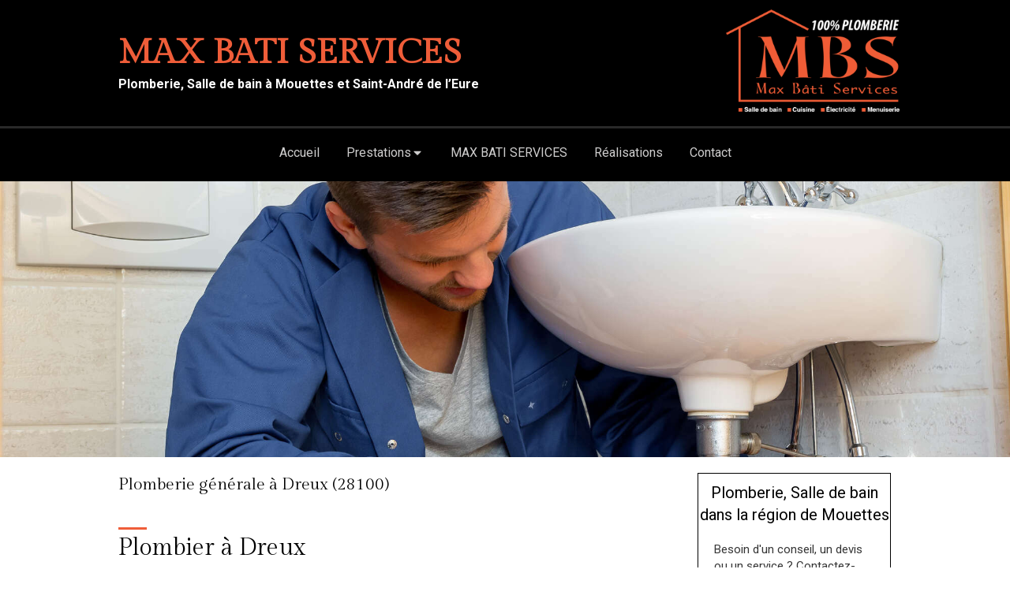

--- FILE ---
content_type: text/css
request_url: https://assets.sbcdnsb.com/assets/themes/desktop/13/css/visitor-a0e2e3b4.css
body_size: 487
content:
body.has_top_bar.has_header1.has_header2.top_bar_size_normal #header1 .element-absolute-container,body.has_top_bar.has_header1:not(.has_header2).top_bar_size_normal #header1 .element-absolute-container{padding-top:44px !important}body.has_top_bar.has_header1.has_header2.top_bar_size_normal #header1>.sb-row>.sb-col>.sb-bloc-level-3>.sb-ad-admin-buttons,body.has_top_bar.has_header1:not(.has_header2).top_bar_size_normal #header1>.sb-row>.sb-col>.sb-bloc-level-3>.sb-ad-admin-buttons{top:54px !important}body.has_top_bar.has_header2:not(.has_header1).top_bar_size_normal #header2 .element-absolute-container{padding-top:44px !important}body.has_top_bar.has_header2:not(.has_header1).top_bar_size_normal #header2>.sb-bloc-level-3>.sb-ad-admin-buttons{top:54px !important}body.has_top_bar.has_header1 #top-bar,body.has_top_bar.has_header2 #top-bar{position:absolute;top:0;right:0;left:0;z-index:3}body.has_top_bar.has_header1 #header1>div:not(#menu) .sections-container-label.label-top,body.has_top_bar.has_header1 #header1>div:not(#menu) .bloc-element-absolute-container>.sb-ad-admin-buttons,body.has_top_bar.has_header2 #header1>div:not(#menu) .sections-container-label.label-top,body.has_top_bar.has_header2 #header1>div:not(#menu) .bloc-element-absolute-container>.sb-ad-admin-buttons{top:50px !important}@media(min-width: 992px){body.has_header2 #header_wrapper #header2{padding-top:70px}}body.has_header2 #header_wrapper{position:relative}body.has_header2 #header_wrapper #menu{position:absolute;z-index:2;top:0;left:0;right:0}body:not(.has_header2) #header_wrapper #menu{border-top:3px solid #979797 !important}#header2>.sb-bloc.with-admin-buttons>.sb-ad-admin-buttons{top:67px !important}#header2 .element-slider .slick-track>.element-slide>.bloc-element-absolute-container>.sb-ad-admin-buttons{top:100px !important}#body-container #body-container-inner #header_wrapper{z-index:2 !important}#body-container #body-container-inner #menu{text-align:center;border-top:3px solid hsla(0,0%,100%,.8)}#body-container #body-container-inner #menu>.sb-row{margin-top:-3px}#body-container #body-container-inner #menu.menu_is_fixing .menu-tab-element{-webkit-transition:100ms ease-in-out 0s;-moz-transition:100ms ease-in-out 0s;-ms-transition:100ms ease-in-out 0s;-o-transition:100ms ease-in-out 0s;transition:100ms ease-in-out 0s;padding:8px 15px !important}#body-container #body-container-inner #menu .element-menu{position:relative;z-index:2}#body-container #body-container-inner #menu .element-menu ul.menu-tabs .menu-tab-container{float:none;display:inline-block;vertical-align:middle}#body-container #body-container-inner #menu .element-menu ul.menu-tabs .menu-tab-container .menu-tab-element{padding:20px 15px;border-top:3px solid rgba(0,0,0,0)}#body-container #body-container-inner #menu .element-menu ul.menu-tabs .menu-tab-container.main-menu-button-container{margin-left:10px}#body-container #body-container-inner #menu .element-menu ul.menu-tabs .menu-level-container{min-width:100px;-webkit-box-shadow:0 6px 10px rgba(0,0,0,.3);-moz-box-shadow:0 6px 10px rgba(0,0,0,.3);-ms-box-shadow:0 6px 10px rgba(0,0,0,.3);-o-box-shadow:0 6px 10px rgba(0,0,0,.3);box-shadow:0 6px 10px rgba(0,0,0,.3);-webkit-animation-duration:200ms;animation-duration:200ms;-webkit-animation-fill-mode:both;animation-fill-mode:both;-webkit-animation-name:fadeIn;animation-name:fadeIn}#body-container #body-container-inner #menu .element-menu ul.menu-tabs .menu-level-container .menu-tabs{display:block}#body-container #body-container-inner #menu .element-menu ul.menu-tabs .menu-level-container .menu-tabs li{float:none}#body-container #body-container-inner #menu .element-menu ul.menu-tabs .menu-level-container .menu-tabs li .menu-tab-element{padding:10px 8px;text-align:left;display:block}#body-container #body-container-inner #header_wrapper{position:relative;z-index:1}@media screen and (min-width: 768px){#body-container #body-container-inner .has_aside1 #center_inner_wrapper,#body-container #body-container-inner .has_aside2 #center_inner_wrapper{width:72%}#body-container #body-container-inner .has_aside1 #aside1,#body-container #body-container-inner .has_aside2 #aside2{width:28%}#body-container #body-container-inner .has_aside1 #center_inner_wrapper{left:28%}#body-container #body-container-inner .has_aside1 #aside1{left:-72%}#body-container #body-container-inner .has_aside1.has_aside2 #aside1,#body-container #body-container-inner .has_aside1.has_aside2 #aside2{width:25%}#body-container #body-container-inner .has_aside1.has_aside2 #aside1{left:-50%}#body-container #body-container-inner .has_aside1.has_aside2 #center_inner_wrapper{width:50%;left:25%}}#body-container #body-container-inner #aside1,#body-container #body-container-inner #aside2{border:none}


--- FILE ---
content_type: text/css
request_url: https://www.maxbati-services.fr/styles/pages/1045993/1712684021/containers-specific-styles.css
body_size: 169
content:
.container_33097861_inner:before{content:"";position:absolute;top:0;bottom:0;left:0;right:0;opacity:1.0}.container_33097855_inner{background-repeat:no-repeat;-webkit-background-size:cover;-moz-background-size:cover;-o-background-size:cover;background-size:cover;background-position:center}@media (max-width: 992px){.container_33097855_inner{background-image:url(https://files.sbcdnsb.com/images/4vBNU9JaP4DV8c025HtHfg/content/1642172255/2296234/1000/0a011e799c9e969d8ad620220114-2308137-1o02cu8.jpeg)}}@media (max-width: 1199px){.container_33097855_inner{background-image:url(https://files.sbcdnsb.com/images/4vBNU9JaP4DV8c025HtHfg/content/1642172255/2296234/1200/0a011e799c9e969d8ad620220114-2308137-1o02cu8.jpeg)}}@media (min-width: 1200px){.container_33097855_inner{background-image:url(https://files.sbcdnsb.com/images/4vBNU9JaP4DV8c025HtHfg/content/1642172255/2296234/2000/0a011e799c9e969d8ad620220114-2308137-1o02cu8.jpeg)}}.container_33097984_inner{position:relative}.container_33097984_inner:before{content:"";position:absolute;top:0;bottom:0;left:0;right:0;opacity:1.0}
